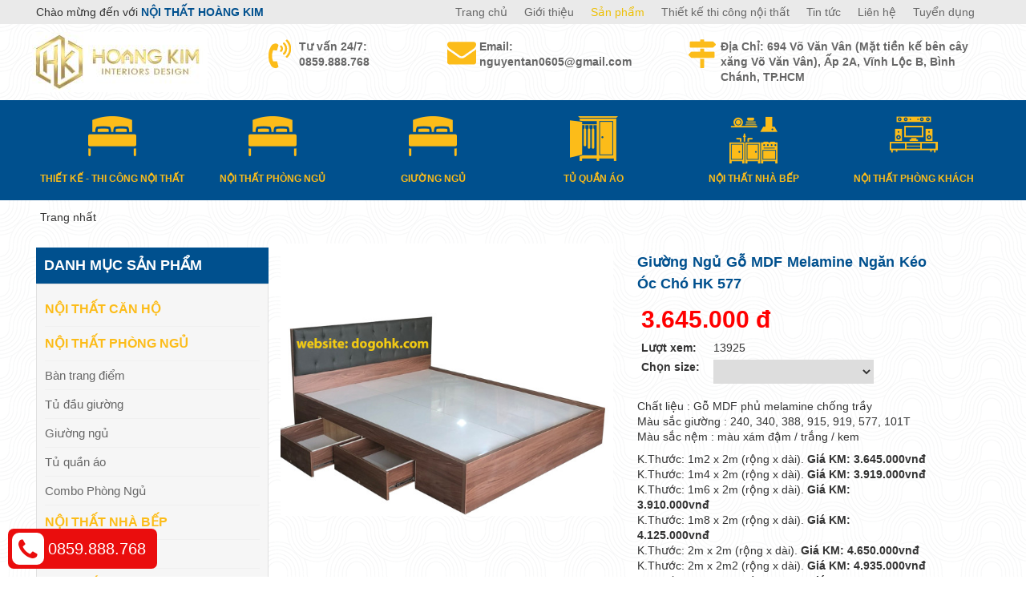

--- FILE ---
content_type: text/html; charset=UTF-8
request_url: https://dogohk.com/giuong-ngu-go-mdf-melamine-1m6x2m-ngan-keo-kem-nau-308/
body_size: 46671
content:
<!DOCTYPE html>
	<html lang="vi" xmlns="http://www.w3.org/1999/xhtml" prefix="og: http://ogp.me/ns#">
	<head>
<title>Giường Ngủ Gỗ MDF Melamine Ngăn Kéo Óc Chó HK 577</title>
<meta name="description" content="Chất liệu &#x3A; Gỗ MDF phủ melamine chống trầy Màu sắc giường&amp;nbsp;&#x3A; 240, 340, 388, 915, 919, 577, 101T&amp;nbsp; Màu&amp;nbsp;sắc&amp;nbsp;nệm&amp;nbsp;&#x3A; màu xám&amp;nbsp;đậm &#x002F; trắng &#x002F; kem...">
<meta name="keywords" content="giường ngủ gỗ mdf, giường gỗ công nghiệp, giường ngủ hiện đại">
<meta name="news_keywords" content="giường ngủ gỗ mdf, giường gỗ công nghiệp, giường ngủ hiện đại">
<meta name="author" content="Đồ gỗ Hoàng Kim">
<meta name="copyright" content="Đồ gỗ Hoàng Kim [webmaster@dogohk.com]">
<meta name="robots" content="index, archive, follow, noodp">
<meta name="googlebot" content="index,archive,follow,noodp">
<meta name="msnbot" content="all,index,follow">
<meta name="generator" content="NukeViet v4.0">
<meta name="viewport" content="width=device-width, initial-scale=1">
<meta http-equiv="Content-Type" content="text/html; charset=utf-8">
<meta property="og:title" content="Giường Ngủ Gỗ MDF Melamine Ngăn Kéo Óc Chó HK 577">
<meta property="og:type" content="website">
<meta property="og:description" content="Chất liệu &#x3A; Gỗ MDF phủ melamine chống trầy Màu sắc giường&amp;nbsp;&#x3A; 240, 340, 388, 915, 919, 577, 101T&amp;nbsp; Màu&amp;nbsp;sắc&amp;nbsp;nệm&amp;nbsp;&#x3A; màu xám&amp;nbsp;đậm &#x002F; trắng &#x002F; kem...">
<meta property="og:site_name" content="Đồ gỗ Hoàng Kim">
<meta property="og:image" content="https://dogohk.com/uploads/shops/phan_trang/z3433530776657_f099260b4736457f3063bd241ad7aea6.jpg">
<meta property="og:url" content="https://dogohk.com/giuong-ngu-go-mdf-melamine-1m6x2m-ngan-keo-kem-nau-308/">
<link rel="shortcut icon" href="/uploads/favcion.png">
<link rel="canonical" href="https://dogohk.com/giuong-ngu-go-mdf-melamine-1m6x2m-ngan-keo-kem-nau-308/">
<link rel="preload" as="script" href="/assets/js/jquery/jquery.min.js?t=34">
<link rel="preload" as="script" href="/assets/js/language/vi.js?t=34">
<link rel="preload" as="script" href="/assets/js/global.js?t=34">
<link rel="preload" as="script" href="/themes/web24/js/shops.js?t=34">
<link rel="preload" as="script" href="/themes/web24/js/main.js?t=34">
<link rel="preload" as="script" href="/themes/web24/js/lightslider.js?t=34">
<link rel="preload" as="script" href="/themes/web24/js/bootstrap.min.js?t=34">
<link rel="StyleSheet" href="/assets/css/font-awesome.min.css?t=34">
<link rel="StyleSheet" href="/themes/web24/css/bootstrap.min.css?t=34">
<link rel="StyleSheet" href="/themes/web24/css/style.css?t=34">
<link rel="StyleSheet" href="/themes/web24/css/style.responsive.css?t=34">
<link rel="StyleSheet" href="/themes/web24/css/shops.css?t=34">
<link rel="StyleSheet" href="/themes/web24/css/web24.css?t=34">
<link href="/themes/web24/css/lightslider.css?t=34" rel="stylesheet" />
<link rel="StyleSheet" href="/themes/web24/css/cate_menu.css?t=34">

		<!-- Google Tag Manager -->
		<script data-show='inline'>(function(w,d,s,l,i){w[l]=w[l]||[];w[l].push({'gtm.start':
		new Date().getTime(),event:'gtm.js'});var f=d.getElementsByTagName(s)[0],
		j=d.createElement(s),dl=l!='dataLayer'?'&l='+l:'';j.async=true;j.src=
		'https://www.googletagmanager.com/gtm.js?id='+i+dl;f.parentNode.insertBefore(j,f);
		})(window,document,'script','dataLayer','GTM-K94PR38');</script>
		<!-- End Google Tag Manager -->
		<!-- Google Tag Manager -->
		<script data-show="inline">(function(w,d,s,l,i){w[l]=w[l]||[];w[l].push({'gtm.start':
		new Date().getTime(),event:'gtm.js'});var f=d.getElementsByTagName(s)[0],
		j=d.createElement(s),dl=l!='dataLayer'?'&l='+l:'';j.async=true;j.src=
		'https://www.googletagmanager.com/gtm.js?id='+i+dl;f.parentNode.insertBefore(j,f);
		})(window,document,'script','dataLayer','GTM-M39HS2JF');</script>
		<!-- End Google Tag Manager -->
<script data-show="inline">(function(i,s,o,g,r,a,m){i['GoogleAnalyticsObject']=r;i[r]=i[r]||function(){
(i[r].q=i[r].q||[]).push(arguments)},i[r].l=1*new Date();a=s.createElement(o),
m=s.getElementsByTagName(o)[0];a.async=1;a.src=g;m.parentNode.insertBefore(a,m)
})(window,document,'script','https://www.google-analytics.com/analytics.js','ga');
ga('create', 'UA-107375735-36', '.dogohk.com');
ga('send', 'pageview');
</script>
</head>
	<body>
	<!-- Google Tag Manager (noscript) -->
	<noscript><iframe src="https://www.googletagmanager.com/ns.html?id=GTM-M39HS2JF"
	height="0" width="0" style="display:none;visibility:hidden"></iframe></noscript>
	<!-- End Google Tag Manager (noscript) -->
	<noscript>
		<div class="alert alert-danger">Trình duyệt của bạn đã tắt chức năng hỗ trợ JavaScript.<br  />Website chỉ làm việc khi bạn bật nó trở lại.<br  />Để tham khảo cách bật JavaScript, hãy click chuột <a >vào đây</a>!</div>
	</noscript>
    <div class="body-bg">
	<div class="top-header">
		<div class="wraper">
			<div class="col-md-8 welcome">Chào mừng đến với <span>NỘI THẤT HOÀNG KIM</span>
</div>
			<div class="col-md-16">
				<nav class="second-nav" id="menusite"><div class="navbar navbar-default navbar-static-top" role="navigation">
    <div class="navbar-header">
        <button type="button" class="navbar-toggle" data-toggle="collapse" data-target="#menu-site-default">
            <span class="sr-only">&nbsp;</span> <span class="icon-bar">&nbsp;</span> <span class="icon-bar">&nbsp;</span> <span class="icon-bar">&nbsp;</span>
        </button>
    </div>
    <div class="collapse navbar-collapse" id="menu-site-default">
        <ul class="nav navbar-nav">
                        <li  role="presentation"><a class="dropdown-toggle"  href="/home/" role="button" aria-expanded="false" title=""> Trang chủ</a></li>
            <li  role="presentation"><a class="dropdown-toggle"  href="/gioi-thieu/" role="button" aria-expanded="false" title=""> Giới thiệu</a></li>
            <li  class="active dropdown" role="presentation"><a class="dropdown-toggle"  href="/" role="button" aria-expanded="false" title=""> Sản phẩm</a></li>
            <li  role="presentation"><a class="dropdown-toggle"  href="/thiet-ke-thi-cong-noi-that/" role="button" aria-expanded="false" title=""> Thiết kế thi công nội thất</a></li>
            <li  class="dropdown" role="presentation"><a class="dropdown-toggle"  href="/tin-tuc/" role="button" aria-expanded="false" title=""> Tin tức</a></li>
            <li  role="presentation"><a class="dropdown-toggle"  href="/lien-he/" role="button" aria-expanded="false" title=""> Liên hệ</a></li>
            <li  role="presentation"><a class="dropdown-toggle"  href="/tuyen-dung/" role="button" aria-expanded="false" title=""> Tuyển dụng</a></li>
        </ul>
    </div>
</div>
</nav>
			</div>
		</div>
	</div>
	<div class="main-header">
		<div class="wraper">
			<header>
				<div class="container">
					<div id="header" class="row">
						<div class="logo col-xs-24 col-sm-24 col-md-6">
														<a title="Đồ gỗ Hoàng Kim" href="/"><img src="/uploads/logo.jpg" width="219" height="75" alt="Đồ gỗ Hoàng Kim" /></a>
														<span class="site_name">Đồ gỗ Hoàng Kim</span>
							<span class="site_description">Đồ gỗ nội thất giá rẻ</span>
						</div>
						<div class="col-xs-24 col-sm-24 col-md-19 tuvan-container">
							<div class="col-md-6 tuvan">Tư vấn 24/7:<br  />0859.888.768
</div><div class="col-md-8 email">Email:<br  />nguyentan0605@gmail.com
</div><div class="col-md-10 diachi">Địa Chỉ: 694 Võ Văn Vân (Mặt tiền kế bên cây xăng Võ Văn Vân), Ấp 2A, Vĩnh Lộc B, Bình Chánh, TP.HCM
</div>
						</div>
					</div>
				</div>
			</header>
		</div>
	</div>
	<div class="full-topcate"><div class="wraper">
	<div class="topcate">
			<div class="col-xs-24 col-sm-5 col-md-4">
				<a href="https://dogohk.com/thiet-ke-thi-cong-noi-that/">
				<div class="topcate-items">
					<div class="topcate-items-img">
						<img title="Giường ngủ" src="/uploads/shops/2019_05/pngu-icon.png">
					</div>
					Thiết kế - Thi công nội thất
				</div>
				</a>
			</div>
			<div class="col-xs-24 col-sm-5 col-md-4">
				<a href="/Noi-that-phong-ngu/" title="Nội thất phòng ngủ">
					<div class="topcate-items">
					<div class="topcate-items-img">
					<img title="Nội thất phòng ngủ" src="/uploads/shops/2019_01/pngu-icon.png"></div>
					<div class="topcate-items-link">Nội thất phòng ngủ</div>
				</div></a>
			</div>
			<div class="col-xs-24 col-sm-5 col-md-4">
				<a href="/giuong-ngu-go-cong-nghiep-mdf/" title="Giường ngủ">
					<div class="topcate-items">
					<div class="topcate-items-img">
					<img title="Giường ngủ" src="/uploads/shops/2019_05/pngu-icon.png"></div>
					<div class="topcate-items-link">Giường ngủ</div>
				</div></a>
			</div>
			<div class="col-xs-24 col-sm-5 col-md-4">
				<a href="/Noi-that-phong-ngu-tu-quan-ao/" title="Tủ quần áo">
					<div class="topcate-items">
					<div class="topcate-items-img">
					<img title="Tủ quần áo" src="/uploads/shops/2019_05/tuquanao-icon.png"></div>
					<div class="topcate-items-link">Tủ quần áo</div>
				</div></a>
			</div>
			<div class="col-xs-24 col-sm-5 col-md-4">
				<a href="/Noi-that-phong-an/" title="Nội thất nhà bếp">
					<div class="topcate-items">
					<div class="topcate-items-img">
					<img title="Nội thất nhà bếp" src="/uploads/shops/2019_01/pan-icon.png"></div>
					<div class="topcate-items-link">Nội thất nhà bếp</div>
				</div></a>
			</div>
			<div class="col-xs-24 col-sm-5 col-md-4">
				<a href="/Noi-that-phong-khach/" title="Nội thất phòng khách">
					<div class="topcate-items">
					<div class="topcate-items-img">
					<img title="Nội thất phòng khách" src="/uploads/shops/2019_01/pkhach-icon.png"></div>
					<div class="topcate-items-link">Nội thất phòng khách</div>
				</div></a>
			</div>
	</div>

</div></div>
	<div class="full-topcate-mobile"><div class="wraper">
<div class="tmenu_cate">
	<div class="col-xs-8 col-sm-8">
		<div class="tmenu_cate_items">
			<a href="https://dogohk.com/thiet-ke-thi-cong-noi-that/">Thiết kế - Thi công nội thất</a>
		</div>
	</div>
	<div class="col-xs-8 col-sm-8">
		<div class="tmenu_cate_items"><a title="Giường ngủ" href="/giuong-ngu-go-cong-nghiep-mdf/">Giường ngủ</a></div>
	</div>
	<div class="col-xs-8 col-sm-8">
		<div class="tmenu_cate_items"><a title="Tủ quần áo" href="/Noi-that-phong-ngu-tu-quan-ao/">Tủ quần áo</a></div>
	</div>
	<div class="col-xs-8 col-sm-8">
		<div class="tmenu_cate_items"><a title="Tủ quần áo gỗ công nghiệp" href="/tu-quan-ao-go-cong-nghiep/">Tủ quần áo gỗ công nghiệp</a></div>
	</div>
	<div class="col-xs-8 col-sm-8">
		<div class="tmenu_cate_items"><a title="Combo Phòng Ngủ" href="/combo-phong-ngu/">Combo Phòng Ngủ</a></div>
	</div>
</div>

</div></div>
	<div class="wraper">
		<section>
			<div class="container" id="body">
                <nav class="third-nav">
    				<div class="row">
                        <div class="bg">
                        <div class="clearfix">
                            <div class="col-xs-24 col-sm-18 col-md-18">
                                                                 <div class="breadcrumbs-wrap">
                                	<div class="display">
                                		<a class="show-subs-breadcrumbs hidden" href="#" onclick="showSubBreadcrumbs(this, event);"><em class="fa fa-lg fa-angle-right"></em></a>
		                                <ul class="breadcrumbs list-none"></ul>
									</div>
									<ul class="subs-breadcrumbs"></ul>
	                                <ul class="temp-breadcrumbs hidden">
	                                    <li itemscope itemtype="http://data-vocabulary.org/Breadcrumb"><a href="/" itemprop="url" title="Trang nhất"><span itemprop="title">Trang nhất</span></a></li>
	                                </ul>
								</div>
                            </div>
                        </div>
                        </div>
                    </div>
                </nav>
				<div class="row">
					<div class="col-sm-18 col-md-18 col-sm-push-6 col-md-push-6">
<div id="fb-root"></div>
<div itemscope itemtype="http://schema.org/Product" style="display: none">
	<span itemprop="name">Giường Ngủ Gỗ MDF Melamine Ngăn Kéo Óc Chó HK 577</span>
	<img itemprop="image" src="https://dogohk.com/assets/shops/phan_trang/z3433530776657_f099260b4736457f3063bd241ad7aea6.jpg" alt="Giường Ngủ Gỗ MDF Melamine Ngăn Kéo Óc Chó HK 577" />
	<span itemprop="description"><p>Chất liệu : Gỗ MDF phủ melamine chống trầy<br  />Màu sắc giường&nbsp;: 240, 340, 388, 915, 919, 577, 101T&nbsp;<br  />Màu&nbsp;sắc&nbsp;nệm&nbsp;: màu xám&nbsp;đậm / trắng / kem</p><ul>	<li>K.Thước: 1m2&nbsp;x 2m (rộng x dài).&nbsp;<strong>Giá KM: 3.645.000vnđ</strong></li>	<li>K.Thước: 1m4&nbsp;x 2m (rộng x dài).&nbsp;<strong>Giá KM: 3.919.000vnđ</strong></li>	<li>K.Thước: 1m6&nbsp;x 2m (rộng x dài).&nbsp;<strong>Giá KM: 3.910.000vnđ</strong>&nbsp;</li>	<li>K.Thước: 1m8&nbsp;x 2m (rộng x dài).&nbsp;<strong>Giá KM: 4.125.000vnđ&nbsp;</strong></li>	<li>K.Thước: 2m x 2m (rộng x dài).&nbsp;<strong>Giá KM: 4.650.000vnđ&nbsp;</strong></li>	<li>K.Thước: 2m&nbsp;x 2m2 (rộng x dài).&nbsp;<strong>Giá KM: 4.935.000vnđ</strong></li>	<li>K.Thước: 2m x 2m4 (rộng x dài).&nbsp;<strong>Giá KM: 5.275.000vnđ&nbsp;</strong></li></ul><h2><strong><strong>Bảo hành : 2 năm</strong><br  /><strong>Hotline &amp; zalo tư vấn mua hàng:&nbsp;0859.888.768</strong></strong></h2></span>
	<span itemprop="mpn">S000308</span>
	<span itemprop="offers" itemscope itemtype="http://schema.org/Offer"> <span itemprop="category">Giường ngủ gỗ công nghiệp</span>  <span itemprop="price">3.645.000</span> <span itemprop="priceCurrency">VND</span>  <span itemprop="availability">Số lượng: 1000 Cái</span> </span>
</div>

<div id="detail">
	<div class="row">
		<div class="col-xs-24 col-sm-10 col-md-12 detail-product text-center">
			<ul id="image-gallery" class="gallery list-unstyled cS-hidden xzoom-thumbs">
				<li data-thumb="/uploads/shops/phan_trang/z3433530776657_f099260b4736457f3063bd241ad7aea6.jpg"> 
					<a href="" data-src="/uploads/shops/phan_trang/z3433530776657_f099260b4736457f3063bd241ad7aea6.jpg" data-width="600" class="open_modal" title="Giường Ngủ Gỗ MDF Melamine Ngăn Kéo Óc Chó HK 577">
						<img src="/uploads/shops/phan_trang/z3433530776657_f099260b4736457f3063bd241ad7aea6.jpg" alt="/uploads/shops/phan_trang/z3433530776657_f099260b4736457f3063bd241ad7aea6.jpg" class="xzoom-gallery" id="imageproduct"/>
					</a>
				</li>
			</ul>				
		</div>

		<div class="col-xs-24 col-sm-12 col-md-10 des">
			<h2>Giường Ngủ Gỗ MDF Melamine Ngăn Kéo Óc Chó HK 577</h2>
						<div>
												<span class="moneyd"><span>3.645.000</span> đ</span>
						<div class="discounts_money"></div>
			</div>
			<div class="ditems">
				<div class="col-xs-6 col-sm-6 col-md-6"><strong>Lượt xem:</strong></div><div class="col-xs-18 col-sm-18 col-md-18">13925</div>
			</div>
			<div class="ditems">
				<div class="col-xs-6 col-sm-6 col-md-6"><strong>Chọn size:</strong></div>
				<div class="col-xs-18 col-sm-18 col-md-18" id="selectsize">
					<select class="size" name="kichthuoc" id="kichthuoc">
							</select>
				</div>
			</div>
						<div class="dhometext">
					<p class="text-justify">
						<p>Chất liệu : Gỗ MDF phủ melamine chống trầy<br  />Màu sắc giường&nbsp;: 240, 340, 388, 915, 919, 577, 101T&nbsp;<br  />Màu&nbsp;sắc&nbsp;nệm&nbsp;: màu xám&nbsp;đậm / trắng / kem</p><ul>	<li>K.Thước: 1m2&nbsp;x 2m (rộng x dài).&nbsp;<strong>Giá KM: 3.645.000vnđ</strong></li>	<li>K.Thước: 1m4&nbsp;x 2m (rộng x dài).&nbsp;<strong>Giá KM: 3.919.000vnđ</strong></li>	<li>K.Thước: 1m6&nbsp;x 2m (rộng x dài).&nbsp;<strong>Giá KM: 3.910.000vnđ</strong>&nbsp;</li>	<li>K.Thước: 1m8&nbsp;x 2m (rộng x dài).&nbsp;<strong>Giá KM: 4.125.000vnđ&nbsp;</strong></li>	<li>K.Thước: 2m x 2m (rộng x dài).&nbsp;<strong>Giá KM: 4.650.000vnđ&nbsp;</strong></li>	<li>K.Thước: 2m&nbsp;x 2m2 (rộng x dài).&nbsp;<strong>Giá KM: 4.935.000vnđ</strong></li>	<li>K.Thước: 2m x 2m4 (rộng x dài).&nbsp;<strong>Giá KM: 5.275.000vnđ&nbsp;</strong></li></ul><h2><strong><strong>Bảo hành : 2 năm</strong><br  /><strong>Hotline &amp; zalo tư vấn mua hàng:&nbsp;0859.888.768</strong></strong></h2>
					</p>
			</div>
			<ul class="product_info">
			</ul>
						<span>
				<input type="number" name="num" value="1" min="1" id="pnum" class="pull-left form-control input-quantity" style="width: 100px;">
			</span>
						<span>
			<button class="bnt-order" data-id="308" onclick="cartorder_detail(this, '0', 1); return false;">
				<i class="fa fa-shopping-bag" aria-hidden="true">&nbsp;</i>
				Đặt hàng
			</button>
			<span>
			<br>
			<br>
			<div class="social">
				<ul class="nv-social-share">
					<li class="facebook">
						<div class="fb-like" data-href="https://dogohk.com/giuong-ngu-go-mdf-melamine-1m6x2m-ngan-keo-kem-nau-308/" data-layout="button_count" data-action="like" data-show-faces="false" data-share="true">&nbsp;</div>
					</li>
					<li>
						<div class="g-plusone" data-size="medium"></div>
					</li>
					<li>
						<a href="http://twitter.com/share" class="twitter-share-button"></a>
					</li>
				</ul>
			</div>
		</div>
	</div>
		<div role="tabpanel" class="tabs">
		<ul class="nav nav-tabs" role="tablist">
						<li role="presentation" class="active">
				<a href="#content_detail-1" aria-controls="content_detail-1" role="tab" data-toggle="tab">
					<span>Mô tả</span>
				</a>
			</li>
		</ul>

		<div class="tab-content">
						<div role="tabpanel" class="tab-pane fade active in" id="content_detail-1">
				<span style="font-size:26px;"><strong>Giường Ngủ Gỗ MDF Melamine Ngăn&nbsp;Kéo màu 577</strong></span><br  />&nbsp;&nbsp;&nbsp;<br  /><span style="font-size:20px;">Chất liệu : Gỗ MDF phủ melamine chống trầy<br  />Màu sắc :&nbsp;577<br  />Màu ốp nệm: trắng, xám đậm, kem</span><br  />&nbsp;&nbsp;<span style="font-size:20px;"><strong>- Bảo hành : 2 năm<br  />- Hỗ trợ trả góp 0% lên&nbsp;đến 12 tháng.</strong><br  /><br  />Xin quý khách hàng lưu&nbsp;ý: giá khuyến mãi trên&nbsp;áp dụng cho tất cả khách hàng mua online<br  />Miễn&nbsp;phí vận chuyển lắp đặt trong vòng bán kính 5km tính từ cửa hàng, các khu vực&nbsp;khác nhân viên tư vấn sẽ báo chi phí cho khách khi chốt&nbsp;đơn hàng.<br  /><br  /><b>LIÊN HỆ MUA HÀNG ONLINE&nbsp;</b></span><h1 dir="ltr"><b id="docs-internal-guid-fb2f5b42-7fff-859b-1be7-421fc7d54bc9">HOTLINE &amp; ZALO: 0859.888.768</b><br  />&nbsp;<strong>Địa Chỉ: B7/13D Võ Văn Vân , Ấp 2A, Vĩnh Lộc B, Bình Chánh, TP.HCM</strong></h1>
			</div>
		</div>
	</div>
		<div class="panel panel-default">
		<div class="panel-body">
			<div class="keywords">
				<em class="fa fa-tags">&nbsp;</em><strong>Từ khóa: </strong>
								<a title="giường ngủ gỗ mdf" href="/tag/giuong-ngu-go-mdf"><em>giường ngủ gỗ mdf</em></a>, 
				<a title="giường gỗ công nghiệp" href="/tag/giuong-go-cong-nghiep"><em>giường gỗ công nghiệp</em></a>, 
				<a title="giường ngủ hiện đại" href="/tag/giường-ngủ-hiện-đại"><em>giường ngủ hiện đại</em></a>
			</div>
		</div>
	</div>
	<div class="fb-comments" data-width="100%" data-numposts="3"></div>
		<div class="template-home-1">
	<div class="template-home-1-heading">
			<h3> Sản phẩm cùng loại </h3>
		</div>
		<div class="template-home-1-body">
			<div id="products" class="clearfix">
	<div class="others_product">
        <div class="col-xs-12 col-sm-12 col-md-6">
        <div class="others_product_items">
            <div class="others_product_items_img">
                <a href="/giuong-ngu-go-cong-nghiep-mdf-giuong-ngu-go-cong-nghiep/giuong-go-cong-nghiep-ghk05.html" title="Giường gỗ công nghiệp GHK05"><img src="/assets/shops/giuong-mdf/z5606515224652_1bede3113c27aa779f6fef293b90f30f.jpg" alt="Giường gỗ công nghiệp GHK05"></a>
            </div>
			<div class="others_product_items_info">
				<div class="others_product_items_title">
					<h3><a href="/giuong-ngu-go-cong-nghiep-mdf-giuong-ngu-go-cong-nghiep/giuong-go-cong-nghiep-ghk05.html" title="Giường gỗ công nghiệp GHK05">Giường gỗ công nghiệp GHK05</a></h3>
				</div>
                                <div class="others_product_items_code">
					Mã: GHK05
				</div>
								<div class="others_product_items_price">
										<span class="money">11.900.000 đ</span>
				</div>
			</div>
        </div>
    </div>
    <div class="col-xs-12 col-sm-12 col-md-6">
        <div class="others_product_items">
            <div class="others_product_items_img">
                <a href="/giuong-ngu-go-cong-nghiep-mdf-giuong-ngu-go-cong-nghiep/giuong-ngu-me-bong-con-go-mdf-phu-melamine-gmc01.html" title="giường ngủ Mẹ bồng con gỗ MDF phủ Melamine - GMC01"><img src="/assets/shops/giuong-mdf/z5576006452549_9d945b9816055950dd624bbd511ca0ef_1.jpg" alt="giường ngủ Mẹ bồng con gỗ MDF phủ Melamine - GMC01"></a>
            </div>
			<div class="others_product_items_info">
				<div class="others_product_items_title">
					<h3><a href="/giuong-ngu-go-cong-nghiep-mdf-giuong-ngu-go-cong-nghiep/giuong-ngu-me-bong-con-go-mdf-phu-melamine-gmc01.html" title="giường ngủ Mẹ bồng con gỗ MDF phủ Melamine - GMC01">giường ngủ Mẹ bồng con gỗ MDF phủ...</a></h3>
				</div>
                                <div class="others_product_items_code">
					Mã: GMC01
				</div>
								<div class="others_product_items_price">
										<span class="money">12.137.000 đ</span>
				</div>
			</div>
        </div>
    </div>
    <div class="col-xs-12 col-sm-12 col-md-6">
        <div class="others_product_items">
            <div class="others_product_items_img">
                <a href="/giuong-ngu-go-cong-nghiep-mdf-giuong-ngu-go-cong-nghiep/giuong-ngu-go-cong-nghiep-ghk04.html" title="giường ngủ gỗ công nghiệp GHK04"><img src="/assets/shops/giuong-mdf/z5572389358066_f8c4a8906e181db0930f20c8ae9c0ff0_1.jpg" alt="giường ngủ gỗ công nghiệp GHK04"></a>
            </div>
			<div class="others_product_items_info">
				<div class="others_product_items_title">
					<h3><a href="/giuong-ngu-go-cong-nghiep-mdf-giuong-ngu-go-cong-nghiep/giuong-ngu-go-cong-nghiep-ghk04.html" title="giường ngủ gỗ công nghiệp GHK04">giường ngủ gỗ công nghiệp GHK04</a></h3>
				</div>
                                <div class="others_product_items_code">
					Mã: GHK04
				</div>
								<div class="others_product_items_price">
										<span class="money">4.890.000 đ</span>
				</div>
			</div>
        </div>
    </div>
    <div class="col-xs-12 col-sm-12 col-md-6">
        <div class="others_product_items">
            <div class="others_product_items_img">
                <a href="/giuong-ngu-go-cong-nghiep-mdf-giuong-ngu-go-cong-nghiep/giuong-ngu-go-cong-nghiep-co-hoc-keo-ghk03.html" title="giường ngủ gỗ công nghiệp có hộc kéo - GHK03"><img src="/assets/shops/giuong-mdf/z5572196414717_8804e67c7c60003658274bc57fa24fd8.jpg" alt="giường ngủ gỗ công nghiệp có hộc kéo - GHK03"></a>
            </div>
			<div class="others_product_items_info">
				<div class="others_product_items_title">
					<h3><a href="/giuong-ngu-go-cong-nghiep-mdf-giuong-ngu-go-cong-nghiep/giuong-ngu-go-cong-nghiep-co-hoc-keo-ghk03.html" title="giường ngủ gỗ công nghiệp có hộc kéo - GHK03">giường ngủ gỗ công nghiệp có hộc kéo -...</a></h3>
				</div>
                                <div class="others_product_items_code">
					Mã: GHK03
				</div>
								<div class="others_product_items_price">
										<span class="money">4.815.000 đ</span>
				</div>
			</div>
        </div>
    </div>
    <div class="col-xs-12 col-sm-12 col-md-6">
        <div class="others_product_items">
            <div class="others_product_items_img">
                <a href="/giuong-ngu-go-cong-nghiep-mdf-giuong-ngu-go-cong-nghiep/giuong-ngu-go-cong-nghiep-dau-ke-gan-op-nem-ghk02.html" title="giường ngủ gỗ công nghiệp đầu kệ gắn ốp nệm - GHK02"><img src="/assets/shops/giuong-mdf/z5563939806662_821e44c02b8ef352c704dc531951f050.jpg" alt="giường ngủ gỗ công nghiệp đầu kệ gắn ốp nệm - GHK02"></a>
            </div>
			<div class="others_product_items_info">
				<div class="others_product_items_title">
					<h3><a href="/giuong-ngu-go-cong-nghiep-mdf-giuong-ngu-go-cong-nghiep/giuong-ngu-go-cong-nghiep-dau-ke-gan-op-nem-ghk02.html" title="giường ngủ gỗ công nghiệp đầu kệ gắn ốp nệm - GHK02">giường ngủ gỗ công nghiệp đầu kệ gắn ốp...</a></h3>
				</div>
                                <div class="others_product_items_code">
					Mã: GHK02
				</div>
								<div class="others_product_items_price">
										<span class="money">7.160.000 đ</span>
				</div>
			</div>
        </div>
    </div>
    <div class="col-xs-12 col-sm-12 col-md-6">
        <div class="others_product_items">
            <div class="others_product_items_img">
                <a href="/giuong-ngu-go-cong-nghiep-mdf-giuong-ngu-go-cong-nghiep/giuong-ngu-go-cong-nghiep-dau-ke-gan-op-nem-ghk01.html" title="Giường ngủ gỗ công nghiệp đầu kệ gắn ốp nệm -GHK01"><img src="/assets/shops/giuong-mdf/z5563957589055_a2a95cdcb812cdea2115f7aca7779991.jpg" alt="Giường ngủ gỗ công nghiệp đầu kệ gắn ốp nệm -GHK01"></a>
            </div>
			<div class="others_product_items_info">
				<div class="others_product_items_title">
					<h3><a href="/giuong-ngu-go-cong-nghiep-mdf-giuong-ngu-go-cong-nghiep/giuong-ngu-go-cong-nghiep-dau-ke-gan-op-nem-ghk01.html" title="Giường ngủ gỗ công nghiệp đầu kệ gắn ốp nệm -GHK01">Giường ngủ gỗ công nghiệp đầu kệ gắn ốp...</a></h3>
				</div>
                                <div class="others_product_items_code">
					Mã: GHK01
				</div>
								<div class="others_product_items_price">
										<span class="money">7.105.000 đ</span>
				</div>
			</div>
        </div>
    </div>
    <div class="col-xs-12 col-sm-12 col-md-6">
        <div class="others_product_items">
            <div class="others_product_items_img">
                <a href="/giuong-ngu-go-cong-nghiep-mdf-giuong-ngu-go-cong-nghiep/giuong-nhat-dau-ke-hk919-629.html" title="giường Nhật đầu kệ HK919"><img src="/assets/shops/z6472917775238_34e68b15eb10c903d984e2ed0f4d07a6.jpg" alt="giường Nhật đầu kệ HK919"></a>
            </div>
			<div class="others_product_items_info">
				<div class="others_product_items_title">
					<h3><a href="/giuong-ngu-go-cong-nghiep-mdf-giuong-ngu-go-cong-nghiep/giuong-nhat-dau-ke-hk919-629.html" title="giường Nhật đầu kệ HK919">giường Nhật đầu kệ HK919</a></h3>
				</div>
                                <div class="others_product_items_code">
					Mã: A013
				</div>
								<div class="others_product_items_price">
										<span class="money">3.215.000 đ</span>
				</div>
			</div>
        </div>
    </div>
    <div class="col-xs-12 col-sm-12 col-md-6">
        <div class="others_product_items">
            <div class="others_product_items_img">
                <a href="/giuong-ngu-go-cong-nghiep-mdf-giuong-ngu-go-cong-nghiep/giuong-nhat-dau-ke-hk919.html" title="giường Nhật đầu kệ HK915"><img src="/assets/shops/z6472917818307_71a5d7220d9ce00bd0338a8ac8124b8d.jpg" alt="giường Nhật đầu kệ HK915"></a>
            </div>
			<div class="others_product_items_info">
				<div class="others_product_items_title">
					<h3><a href="/giuong-ngu-go-cong-nghiep-mdf-giuong-ngu-go-cong-nghiep/giuong-nhat-dau-ke-hk919.html" title="giường Nhật đầu kệ HK915">giường Nhật đầu kệ HK915</a></h3>
				</div>
                                <div class="others_product_items_code">
					Mã: A012
				</div>
								<div class="others_product_items_price">
										<span class="money">3.215.000 đ</span>
				</div>
			</div>
        </div>
    </div>
	</div>
</div>

<div class="modal fade" id="idmodals" tabindex="-1" role="dialog" aria-labelledby="myModalLabel" aria-hidden="true">
	<div class="modal-dialog">
		<div class="modal-content">
			<div class="modal-header">
				<button type="button" class="close" data-dismiss="modal" aria-hidden="true">&times;</button>
				<h4 class="modal-title">Đặt hàng</h4>
			</div>
			<div class="modal-body">
				<em class="fa fa-spinner fa-spin">&nbsp;</em>
			</div>
		</div>
	</div>
</div>
<div class="msgshow" id="msgshow">&nbsp;</div>

		</div>
	</div>
</div>

<div class="modal fade" id="idmodals" tabindex="-1" role="dialog" aria-labelledby="myModalLabel" aria-hidden="true">
	<div class="modal-dialog">
		<div class="modal-content">
			<div class="modal-header">
				<button type="button" class="close" data-dismiss="modal" aria-hidden="true">&times;</button>
				&nbsp;
			</div>
			<div class="modal-body">
				<p class="text-center"><em class="fa fa-spinner fa-spin fa-3x">&nbsp;</em></p>
			</div>
		</div>
	</div>
</div>

<div class="msgshow" id="msgshow"></div>
					</div>
					<div class="col-sm-6 col-md-6 col-sm-pull-18 col-md-pull-18">
<div class="template-procate">
	<div class="template-procate-heading">
		Danh mục sản phẩm
	</div>
	<div class="template-procate-body">
<div id="mainnav">
	<ul>
			<li><a title="Nội thất căn hộ" href="/noi-that-can-ho/">Nội thất căn hộ</a></li>
		<li><a title="Nội thất phòng ngủ" href="/Noi-that-phong-ngu/">Nội thất phòng ngủ</a></li>
				<ul>
<li>
<a title="Bàn trang điểm" href="/Ban-trang-diem/">Bàn trang điểm</a>
</li>
<li>
<a title="Tủ đầu giường" href="/tu-dau-giuong/">Tủ đầu giường</a>
</li>
<li>
<a title="Giường ngủ" href="/giuong-ngu-go-cong-nghiep-mdf/">Giường ngủ</a>
<ul class="sub-menu">
<li>
<a title="Giường ngủ gỗ công nghiệp" href="/giuong-ngu-go-cong-nghiep-mdf-giuong-ngu-go-cong-nghiep/">Giường ngủ gỗ công...</a>
</li>
<li>
<a title="Giường Ngủ Gỗ Tự Nhiên" href="/giuong-ngu-go-tu-nhien/">Giường Ngủ Gỗ Tự Nhiên</a>
</li>
</ul>
</li>
<li>
<a title="Tủ quần áo" href="/Noi-that-phong-ngu-tu-quan-ao/">Tủ quần áo</a>
<ul class="sub-menu">
<li>
<a title="Tủ Áo Gỗ Tự Nhiên" href="/tu-ao-go-tu-nhien/">Tủ Áo Gỗ Tự Nhiên</a>
</li>
<li>
<a title="Tủ quần áo gỗ công nghiệp" href="/tu-quan-ao-go-cong-nghiep/">Tủ quần áo gỗ công...</a>
</li>
<li>
<a title="Tủ áo nhôm kính" href="/tu-ao-nhom-kinh/">Tủ áo nhôm kính</a>
</li>
</ul>
</li>
<li>
<a title="Combo Phòng Ngủ" href="/combo-phong-ngu/">Combo Phòng Ngủ</a>
</li>
</ul>
		<li><a title="Nội thất nhà bếp" href="/Noi-that-phong-an/">Nội thất nhà bếp</a></li>
				<ul>
<li>
<a title="Tủ bếp" href="/tu-bep/">Tủ bếp</a>
</li>
</ul>
		<li><a title="Nội thất phòng khách" href="/Noi-that-phong-khach/">Nội thất phòng khách</a></li>
				<ul>
<li>
<a title="Kệ tivi" href="/Ke-tivi/">Kệ tivi</a>
<ul class="sub-menu">
<li>
<a title="Kệ Tivi MDF" href="/ke-tivi-mdf/">Kệ Tivi MDF</a>
</li>
<li>
<a title="Kệ Tivi Gỗ Tự Nhiên" href="/ke-tivi-go-tu-nhien/">Kệ Tivi Gỗ Tự Nhiên</a>
</li>
</ul>
</li>
<li>
<a title="Tủ giày" href="/Tu-giay/">Tủ giày</a>
<ul class="sub-menu">
<li>
<a title="Tủ giày MDF" href="/Tu-giay-MDF/">Tủ giày MDF</a>
</li>
<li>
<a title="Tủ giày gỗ tự nhiên" href="/Tu-giay-go-tu-nhien/">Tủ giày gỗ tự nhiên</a>
</li>
</ul>
</li>
</ul>
		<li><a title="Kệ Trang Trí" href="/ke-trang-tri/">Kệ Trang Trí</a></li>
		<li><a title="Vách Ngăn CNC" href="/vach-ngan-cnc/">Vách Ngăn CNC</a></li>
	</ul>
</div>
	</div>
</div>
<iframe src="https://www.facebook.com/plugins/page.php?href=https%3A%2F%2Fwww.facebook.com%2Fwww.dogohoangkimcom%2F&tabs=timeline&width=286&height=500&small_header=false&adapt_container_width=true&hide_cover=false&show_facepile=true&appId" width="286" height="500" style="border:none;overflow:hidden" scrolling="no" frameborder="0" allowtransparency="true" allow="encrypted-media"></iframe>

					</div>
				</div>
				<div class="row">
				</div>
			</div>
		</section>
	</div>
        <footer id="footer">
            <div class="wraper">
				<div class="tfooter">
					<div class="col-xs-24 col-sm-24 col-md-6 binfo">
						<img alt="logo" height="75" src="/uploads/logo.jpg" width="219" /><br  /><strong>NỘI THẤT HOÀNG KIM</strong><br  /><img alt="heart" height="23" src="https://dogohk.com/assets/editors/ckeditor/plugins/smiley/images/heart.png" title="heart" width="23" />Địa Chỉ: 694 Võ Văn Vân (Mặt tiền kế bên cây xăng Võ Văn Vân), Ấp 2A, Vĩnh Lộc B, Bình Chánh, TP.HCM<br  />Hotline &amp; Zalo: 0859.888.768<br  />Email: nguyentan0605@gmail.com

					</div>
					<div class="col-xs-24 col-sm-24 col-md-6">
						<div class="panel-body">
    <h3>Sản phẩm</h3>
    <section>
<div class="fmenu_cate">
	<ul>
		<li><a title="Nội thất căn hộ" href="/noi-that-can-ho/">Nội thất căn hộ</a></li>
		<li><a title="Nội thất phòng ngủ" href="/Noi-that-phong-ngu/">Nội thất phòng ngủ</a></li>
		<li><a title="Nội thất nhà bếp" href="/Noi-that-phong-an/">Nội thất nhà bếp</a></li>
		<li><a title="Nội thất phòng khách" href="/Noi-that-phong-khach/">Nội thất phòng khách</a></li>
		<li><a title="Kệ Trang Trí" href="/ke-trang-tri/">Kệ Trang Trí</a></li>
		<li><a title="Vách Ngăn CNC" href="/vach-ngan-cnc/">Vách Ngăn CNC</a></li>
	</ul>
</div>
</section>
</div>

					</div>
					<div class="col-xs-24 col-sm-24 col-md-6">
						<div class="panel-body">
    <h3>Hướng dẫn</h3>
    <section><ul>
		<li>
		<a href="/huong-dan/huong-dan-mua-hang.html" title="Hướng dẫn mua hàng">Hướng dẫn mua hàng</a>
	</li>
	<li>
		<a href="/huong-dan/giao-nhan-va-thanh-toan.html" title="Giao nhận và thanh toán">Giao nhận và thanh toán</a>
	</li>
	<li>
		<a href="/huong-dan/doi-tra-va-bao-hanh.html" title="Đổi trả và bảo hành">Đổi trả và bảo hành</a>
	</li>
	<li>
		<a href="/huong-dan/dang-ky-thanh-vien.html" title="Đăng ký thành viên">Đăng ký thành viên</a>
	</li>
</ul></section>
</div>

					</div>
					<div class="col-xs-24 col-sm-24 col-md-6">
						<div class="panel-body">
    <h3>Chính sách</h3>
    <section><ul>
		<li>
		<a href="/chinh-sach/chinh-sach-thanh-toan.html" title="Chính sách thanh toán">Chính sách thanh toán</a>
	</li>
	<li>
		<a href="/chinh-sach/chinh-sach-van-chuyen.html" title="Chính sách vận chuyển">Chính sách vận chuyển</a>
	</li>
	<li>
		<a href="/chinh-sach/chinh-sach-doi-tra-va-hoan-tien.html" title="Chính sách đổi trả và hoàn tiền">Chính sách đổi trả và hoàn tiền</a>
	</li>
	<li>
		<a href="/chinh-sach/chinh-sach-bao-hanh.html" title="Chính sách bảo hành">Chính sách bảo hành</a>
	</li>
</ul></section>
</div>

					</div>
				</div>
				<hr />
				<div class="bfooter">
					<div class="col-md-12"><div id="socialList" class="content">
<ul class="socialList">
		<li><a href="http://www.facebook.com/nukeviet" target="_blank"><i class="fa fa-facebook">&nbsp;</i></a></li>
		<li><a href="https://www.google.com/+nukeviet" target="_blank"><i class="fa fa-google-plus">&nbsp;</i></a></li>
		<li><a href="https://www.youtube.com/user/nukeviet" target="_blank"><i class="fa fa-youtube">&nbsp;</i></a></li>
		<li><a href="https://twitter.com/nukeviet" target="_blank"><i class="fa fa-twitter">&nbsp;</i></a></li>
		<li><a href="/feeds/"><i class="fa fa-rss">&nbsp;</i></a></li>
</ul>
</div>
</div>
					<div class="col-md-12"><div class="copyright">
<span>&copy;&nbsp;Bản quyền thuộc về <a href="http://dogohk.com">Nội thất Hoàng Kim</a>.&nbsp; </span>

<span><a href="http://web24.vn/thiet-ke-web/" target="_blank">Thiết kế web</a>  <a href="https://web24.vn" target="_blank">Web24</a>.&nbsp; </span>
</div>
</div>
				</div>
			</div>
        </footer>
<div class="template-procate-mobile">
	<div class="template-procate-mobile-button"></div>
	<div class="template-procate-mobile-content">
		<div class="template-procate-mobile-heading">
			Danh mục sản phẩm
		</div>
		<div class="template-procate-mobile-body">
			<div class="menu_cate">
				<ul>
					<li><a title="Nội thất căn hộ" href="/noi-that-can-ho/">Nội thất căn hộ</a></li>
					<li><a title="Nội thất phòng ngủ" href="/Noi-that-phong-ngu/">Nội thất phòng ngủ</a></li>
					<ul>
<li>
<a title="Bàn trang điểm" href="/Ban-trang-diem/">Bàn trang điểm</a>
</li>
<li>
<a title="Tủ đầu giường" href="/tu-dau-giuong/">Tủ đầu giường</a>
</li>
<li>
<a title="Giường ngủ" href="/giuong-ngu-go-cong-nghiep-mdf/">Giường ngủ</a>
<ul class="sub-menu">
<li>
<a title="Giường ngủ gỗ công nghiệp" href="/giuong-ngu-go-cong-nghiep-mdf-giuong-ngu-go-cong-nghiep/">Giường ngủ gỗ công...</a>
</li>
<li>
<a title="Giường Ngủ Gỗ Tự Nhiên" href="/giuong-ngu-go-tu-nhien/">Giường Ngủ Gỗ Tự Nhiên</a>
</li>
</ul>
</li>
<li>
<a title="Tủ quần áo" href="/Noi-that-phong-ngu-tu-quan-ao/">Tủ quần áo</a>
<ul class="sub-menu">
<li>
<a title="Tủ Áo Gỗ Tự Nhiên" href="/tu-ao-go-tu-nhien/">Tủ Áo Gỗ Tự Nhiên</a>
</li>
<li>
<a title="Tủ quần áo gỗ công nghiệp" href="/tu-quan-ao-go-cong-nghiep/">Tủ quần áo gỗ công...</a>
</li>
<li>
<a title="Tủ áo nhôm kính" href="/tu-ao-nhom-kinh/">Tủ áo nhôm kính</a>
</li>
</ul>
</li>
<li>
<a title="Combo Phòng Ngủ" href="/combo-phong-ngu/">Combo Phòng Ngủ</a>
</li>
</ul>
					<li><a title="Nội thất nhà bếp" href="/Noi-that-phong-an/">Nội thất nhà bếp</a></li>
					<ul>
<li>
<a title="Tủ bếp" href="/tu-bep/">Tủ bếp</a>
</li>
</ul>
					<li><a title="Nội thất phòng khách" href="/Noi-that-phong-khach/">Nội thất phòng khách</a></li>
					<ul>
<li>
<a title="Kệ tivi" href="/Ke-tivi/">Kệ tivi</a>
<ul class="sub-menu">
<li>
<a title="Kệ Tivi MDF" href="/ke-tivi-mdf/">Kệ Tivi MDF</a>
</li>
<li>
<a title="Kệ Tivi Gỗ Tự Nhiên" href="/ke-tivi-go-tu-nhien/">Kệ Tivi Gỗ Tự Nhiên</a>
</li>
</ul>
</li>
<li>
<a title="Tủ giày" href="/Tu-giay/">Tủ giày</a>
<ul class="sub-menu">
<li>
<a title="Tủ giày MDF" href="/Tu-giay-MDF/">Tủ giày MDF</a>
</li>
<li>
<a title="Tủ giày gỗ tự nhiên" href="/Tu-giay-go-tu-nhien/">Tủ giày gỗ tự nhiên</a>
</li>
</ul>
</li>
</ul>
					<li><a title="Kệ Trang Trí" href="/ke-trang-tri/">Kệ Trang Trí</a></li>
					<li><a title="Vách Ngăn CNC" href="/vach-ngan-cnc/">Vách Ngăn CNC</a></li>
				</ul>
			</div>
		</div>
	</div>
</div>
		<div class="hotline-fixed">
			<i class="fa fa-phone"></i><a href="tel:0859888768">0859.888.768</a>

		</div>
    </div>
	<div class="bttop" style="display: none;">
          <i class="fa fa-angle-up"></i>
	</div>
    <!-- SiteModal Required!!! -->
    <div id="sitemodal" class="modal fade" role="dialog">
        <div class="modal-dialog">
            <div class="modal-content">
                <div class="modal-body">
                    <em class="fa fa-spinner fa-spin">&nbsp;</em>
                </div>
                <button type="button" class="close" data-dismiss="modal"><span class="fa fa-times"></span></button>
            </div>
        </div>
    </div>
<!--Start of Tawk.to Script-->
<!--End of Tawk.to Script-->
<!-- Google Tag Manager (noscript) -->
		<noscript><iframe src="https://www.googletagmanager.com/ns.html?id=GTM-K94PR38"
		height="0" width="0" style="display:none;visibility:hidden"></iframe></noscript>
		<!-- End Google Tag Manager (noscript) -->
        <div id="timeoutsess" class="chromeframe">
            Bạn đã không sử dụng Site, <a onclick="timeoutsesscancel();" href="#">Bấm vào đây để duy trì trạng thái đăng nhập</a>. Thời gian chờ: <span id="secField"> 60 </span> giây
        </div>
        <div id="openidResult" class="nv-alert" style="display:none"></div>
        <div id="openidBt" data-result="" data-redirect=""></div>
<script src="/assets/js/jquery/jquery.min.js?t=34"></script>
<script>var nv_base_siteurl="/",nv_lang_data="vi",nv_lang_interface="vi",nv_name_variable="nv",nv_fc_variable="op",nv_lang_variable="language",nv_module_name="shops",nv_func_name="detail",nv_is_user=0, nv_my_ofs=-5,nv_my_abbr="EST",nv_cookie_prefix="nv4",nv_check_pass_mstime=1738000,nv_area_admin=0,nv_safemode=0,theme_responsive=1,nv_is_recaptcha=0;</script>
<script src="/assets/js/language/vi.js?t=34"></script>
<script src="/assets/js/global.js?t=34"></script>
<script src="/themes/web24/js/shops.js?t=34"></script>
<script src="/themes/web24/js/main.js?t=34"></script>
<script>!function(s,u,b,i,z){var o,t,r,y;s[i]||(s._sbzaccid=z,s[i]=function(){s[i].q.push(arguments)},s[i].q=[],s[i]("setAccount",z),r=["widget.subiz.net","storage.googleapis"+(t=".com"),"app.sbz.workers.dev",i+"a"+(o=function(k,t){var n=t<=6?5:o(k,t-1)+o(k,t-3);return k!==t?n:n.toString(32)})(20,20)+t,i+"b"+o(30,30)+t,i+"c"+o(40,40)+t],(y=function(k){var t,n;s._subiz_init_2094850928430||r[k]&&(t=u.createElement(b),n=u.getElementsByTagName(b)[0],t.async=1,t.src="https://"+r[k]+"/sbz/app.js?accid="+z,n.parentNode.insertBefore(t,n),setTimeout(y,2e3,k+1))})(0))}(window,document,"script","subiz", "acrzyfnbawfzkblgnwzo")</script>
<script type="text/javascript" data-show="after">
    $(function() {
        checkWidthMenu();
        $(window).resize(checkWidthMenu);
    });
</script>
<script src="/themes/web24/js/lightslider.js?t=34"></script>
<script type="text/javascript" data-show="after">
	( function(d, s, id) {
		var js, fjs = d.getElementsByTagName(s)[0];
		if (d.getElementById(id))
			return;
		js = d.createElement(s);
		js.id = id;
		js.src = "//connect.facebook.net/vi_VN/all.js#xfbml=1&appId=";
		fjs.parentNode.insertBefore(js, fjs);
	}(document, 'script', 'facebook-jssdk'));
</script>
<script>
						$('#kichthuoc').change(function(){
							var price = $(this).find('option:selected').attr('format');
							var price_cost = $(this).find('option:selected').attr('price_cost');
							var html = '<div class="giagiam"> '+ price_cost +' VND</div>';
							$('.moneyd span').html(price);
							$('.discounts_money').html(html);
						});
					</script>
<script type="text/javascript" data-show="after">
	$(function() {
		$('#click_print').click(function(event) {
			var href = $(this).attr("href");
			event.preventDefault();
			nv_open_browse(href, '', 640, 500, 'resizable=no,scrollbars=yes,toolbar=no,location=no,status=no');
			return false;
		});
	});
</script>
<script type="text/javascript" data-show="after">
	$('.open_modal').click(function(e){
		e.preventDefault();
		$('#idmodals .modal-body').html( '<img src="' + $(this).data('src') + '" alt="" class="img-responsive" />' );
		$('#idmodals').modal('show');
	});
</script>
<script type="text/javascript" data-show="after">
	$('#pnum').attr( 'max', '1000' );
	$('#pnum').change(function(){
		if( intval($(this).val()) > intval($(this).attr('max')) ){
			alert('Số lượng trong kho chỉ còn ' + $(this).attr('max') );
			$(this).val( $(this).attr('max') );
		}
	});
</script>
<script type="text/javascript">
	var detail_error_group = 'Vui lòng chọn';
	function check_quantity( _this ){
		$('input[name="'+_this.attr('name')+'"]').parent().css('border-color', '#ccc');
		if( _this.is(':checked') )
		{
			_this.parent().css('border-color', 'blue');
		}
		$('#group_error').css( 'display', 'none' );
				check_price( '308', 'Cái' );
	}
</script>
<script>
	setTimeout(function(){ 
		$('#image-gallery').lightSlider({
			gallery:true,
			item:1,
			thumbItem:5,
			slideMargin: 20,
			speed:500,
			auto:false,
			loop:true,
			onSliderLoad: function() {
				$('#image-gallery').removeClass('cS-hidden');
			},
			responsive:[{
				breakpoint:800,
				setting:{
					gallery:true
				}
			}]
		});
	},700);
</script>
<script>
jQuery(function($) {
		var open = false;
		$('.template-procate-mobile-button').click(function () {
			if(open === false) {
				$(this).animate({ right: '250px' });
				$('.template-procate-mobile').animate({ right: '0px' });
				open = true;
			} else {
				$('.template-procate-mobile').animate({ right: '-260px' });
				$(this).animate({ right: '270px' });
				open = false;
			}
		});		
	});
</script>
<script type="text/javascript">

 $(document).ready(function(){
			var wrapped = false;
	        $(window).scroll(function(){
				var $toa_do=$(window).scrollTop();
				var w = $(window).width();
				if(window.innerWidth < 700 && $toa_do >= 126){
					if(wrapped == false){
						$('.full-topcate-mobile').wrap('<div class="wrap-fix"></div>');
						$('.wrap-fix').css({'height': $('.full-topcate-mobile').height()+40+'px'});
						wrapped = true;
					}
					$('.full-topcate-mobile').css({'position':'fixed','z-index':'1','top':'0'});
				}
				else{
					$('.full-topcate-mobile').css({'position':'relative'});
				}
				if($toa_do > 300)
				{
					$('.full-topcate').addClass('menu_fixed');
				}
				else
				{
					$('.full-topcate').removeClass('menu_fixed');
				};

				if($toa_do<500)
				{
					$('.bttop').fadeOut();
				}
				else 
				{
					$('.bttop').fadeIn();
				};
        });
 });

</script>
<script type="text/javascript">
var Tawk_API=Tawk_API||{}, Tawk_LoadStart=new Date();
(function(){
var s1=document.createElement("script"),s0=document.getElementsByTagName("script")[0];
s1.async=true;
s1.src='https://embed.tawk.to/5d03073753d10a56bd7a019d/default';
s1.charset='UTF-8';
s1.setAttribute('crossorigin','*');
s0.parentNode.insertBefore(s1,s0);
})();
</script>
<script src="/themes/web24/js/bootstrap.min.js?t=34"></script>
</body>
</html>

--- FILE ---
content_type: text/html; charset=utf-8
request_url: https://accounts.google.com/o/oauth2/postmessageRelay?parent=https%3A%2F%2Fdogohk.com&jsh=m%3B%2F_%2Fscs%2Fabc-static%2F_%2Fjs%2Fk%3Dgapi.lb.en.2kN9-TZiXrM.O%2Fd%3D1%2Frs%3DAHpOoo_B4hu0FeWRuWHfxnZ3V0WubwN7Qw%2Fm%3D__features__
body_size: 163
content:
<!DOCTYPE html><html><head><title></title><meta http-equiv="content-type" content="text/html; charset=utf-8"><meta http-equiv="X-UA-Compatible" content="IE=edge"><meta name="viewport" content="width=device-width, initial-scale=1, minimum-scale=1, maximum-scale=1, user-scalable=0"><script src='https://ssl.gstatic.com/accounts/o/2580342461-postmessagerelay.js' nonce="BGVgbgJFfr1MAYFtKwJQMQ"></script></head><body><script type="text/javascript" src="https://apis.google.com/js/rpc:shindig_random.js?onload=init" nonce="BGVgbgJFfr1MAYFtKwJQMQ"></script></body></html>

--- FILE ---
content_type: text/css
request_url: https://dogohk.com/themes/web24/css/style.responsive.css?t=34
body_size: 2092
content:
.wraper {
    width:100%;
}

@media (max-width:992px) {
    .body-bg,
    .container {
        width:100%;
    }
    #header{
        display: block !important
    }
    #header .logo{
        padding:10px;
		text-align:center;
    }
    #menu-site-default .navbar-right {
        display:none;
    }
    .column-margin-left{
        margin-left:0 !important
    }
}
@media (max-width:767px) {
	.others_product .others_product_items .others_product_items_img{
		height: 170px!important;
		
	}
	.others_product .others_product_items .others_product_items_img img{
		max-width:auto;
		/* height: 100%!important; */
		height: auto!important;
	}

	.tab-content img{
		max-width:100%;
		height: auto;
	}
	ul#image-gallery{
		height:auto!important;
	}
	.image_tk{
		margin-right:20px;
	}
	#owl-yk{
		width:100% !important;
	}
	.slider-items-title {
    margin-top: 10px;
	}
	.image_product img{
		width:unset;
		margin-left:50px;
	}
	.image_product2{
		height:unset;
	}
	.col-md-6.sanphamlienquan{
		position:unset;
	}
	#menusite .navbar-default .navbar-nav > li > a{
		color:#fff !important;
	}
	.home-about{
		display:unset !important;
	}
	.home-about .home-about-img{
		position:unset !important;
		right:unset !important;
		top:unset !important;
	
	}
	.home-about .home-about-img img{
		width:100%;
		margin-top:20px;
	}
	#owl-yk{
		margin-left:unset !important;
		display:unset !important;
	}
	#owl-yk .item{
		margin:unset !important;
		width:unset !important;
		
	}
	.top-header .top-hotline{
		font-size:18px !important;
		text-align:center !important;
		line-height:40px !important;
	}
	.headerSearch{
		display:none;
	}
	.col-md-12.top-social{
		display:none;
	}
    .body-bg,
    .container {
        width:100%;
    }
    .box-shadow {
        box-shadow:none;
        -webkit-box-shadow:none;
    }
    .contactDefault{
        position: relative
    }
    .social-icons,
    .contactDefault,
    .personalArea {
        float:right;
        margin-right:10px;
        margin-left:0;
    }
    .social-icons .content,
    .contactDefault .content {
        display:none;
    }
    .contactList li {
        display:block;
    }
    .contactList li .fa, .contactList li [class^="icon-"], .contactList li [class*=" icon-"] {
        width:20px !important
    }
    .breadcrumbs-wrap{
        display:none
    }
    .hidden-ss-block,
    .hidden-ss-inline,
    .hidden-ss-inline-block {
        display:none !important;
    }
    .second-nav {
        position:absolute;
        left:-10px;
        top:40px;
    }

    .second-nav .bg {
        -webkit-border-top-left-radius:0;
        -webkit-border-top-right-radius:0;
        -webkit-border-bottom-right-radius:5px;
        border-top-left-radius:0;
        border-top-right-radius:0;
        border-bottom-right-radius:10px;
    }
    .third-nav .bg{
        padding: 10px 5px;
    }
    .third-nav .current-time{
        display:none
    }
	.navbar-default .navbar-collapse{
		border-color:transparent;
	}
    #menusite .navbar-default {
        background-color:#fdbc1a !important;
        border-color:#fdbc1a !important;
        -webkit-border-top-left-radius:0;
        -webkit-border-top-right-radius:0;
        -webkit-border-bottom-right-radius:5px;
        border-top-left-radius:0;
        border-top-right-radius:0;
        border-bottom-right-radius:10px;
        padding-left:10px
    }
    #menusite .navbar-default .navbar-nav > li {
        margin-left:0 !important;
        width:200px;
    }
    #menusite .navbar-default .navbar-nav > li:first-child {
        margin-left:0 !important;
    }
    #menusite .navbar-default .navbar-nav > li:last-child {
        margin-right:0 !important;
    }
    #menusite .navbar-default .navbar-nav > li > a {
        background-color:#fdbc1a !important;
        color:#ffffff !important;
    }
    #menusite .navbar-default .navbar-nav > li > a:hover,
    #menusite .navbar-default .navbar-nav > li > a:focus,
    #menusite .navbar-default .navbar-nav > .open > a,
    #menusite .navbar-default .navbar-nav > .open > a:hover,
    #menusite .navbar-default .navbar-nav > .open > a:focus {
        background:linear-gradient(to bottom,#357ebd 0%,#2f70a7 100%) !important;
        color:#ffffff !important;
    }
    #menusite .navbar-default .navbar-nav > .active > a,
    #menusite .navbar-default .navbar-nav > .active > a:hover,
    #menusite .navbar-default .navbar-nav > .active > a:focus{
        background:#4247ca !important;
        color:#ffffff !important;
    }

    #menusite .navbar-nav{
        margin:0 0 10px 0 !important
    }
    #menusite .navbar-collapse {
        padding-left:0 !important;
        padding-right:0 !important;
    }
	.full-dichvu{
		padding:unset !important;
	}
    #menusite .navbar-toggle {
		top:-10px;
        margin-left:0 !important;
        margin-right:-55px;
        color:#dcdcdc !important;
        border-color:transparent transparent #00508e #00508e !important;
        background-color:#00508e !important;
    }
    #menusite .navbar-toggle:hover,
    #menusite .navbar-toggle:focus {
        color:#ffffff !important;
        background-color:#ff0000 !important;
    }
    #menusite .navbar-nav .dropdown-mobile {
        border-top-width:1px !important;
        border-top-style: solid !important;
        border-top-color: #fff !important;
    }
    #menusite .dropdown-submenu {
        margin:0;
        padding:0;
    }
    #menusite .dropdown-submenu li > ul > li {
        margin-left:30px;
    }
    #menusite .dropdown-submenu a {
        line-height:33px;
        background-color:#82b2dc;
        border-top-width: 1px !important;
        border-top-style: solid !important;
        border-top-color: #a6c8e6 !important;
        padding-left:15px !important;
        padding-right:15px !important;
    }
    #menusite .dropdown-submenu li a {
        color:#333333 !important;
    }
    #menusite .dropdown-submenu > a:after {
        display:none;
    }
	#menusite .navbar-default .navbar-nav > li > a{
		padding:5px
	}
	.navbar-nav{
		text-align:inherit !important;
		float:left !important
	}
	.full-topcate{
		display:none !important
	}
	.welcome{
		text-align:center
	}
	.top-header{
		display: inherit !important;
		height:auto !important
	}
	.tuvan-container,.tintuc{
		display:none
	}
	.block_groups{
		margin-left:0 !important
	}
	.full-ykien{
		height:inherit !important;
		padding:0 !important
	}
	.full-ykien:after{
		display:none !important
	}
	.ykien{
		background-color:#fcbb19;
		margin-top:10px !important;
		padding: 10px 0 40px!important
	}
	.full-ykien .ykien-items-link{
		width:50% !important
	}
	.full-ykien .ykien-items-description{
		padding:10px !important
	}
	.ykien-info{
		margin-top:0 !important
	}
	.nbs-flexisel-nav-right{
		    right: 5% !important
	}
	.tfooter,.bfooter{
		display:inherit !important
	}
	#socialList{
		padding-top:0 !important
	}
	.socialList,.copyright{
		text-align:center
	}
	.full-topcate-mobile{
		display:-webkit-box !important
	}
	.template-procate-mobile{
		display:block !important
	}
}
@media (max-width:499px) {

	.xem-them a{
		font-size:unset !important;
	}
	.slider-items .slider-items-title{
		height:unset !important;
	}
	.money{
		font-size:unset !important;
	}
	.slider-items .slider-items-img{
		height:unset !important;
	}
	.home-news .xemthem{
		padding-top:40px !important;
	}
	.item_logo{
		justify-content: center;
		display: flex;
	}
	.full-tintuc{
		padding:0px !important;
	}
	.home-news .home-news-items{
		margin-bottom:55px;
	}
	.page-img .page-img-items{
		margin-bottom:50px;
		z-index:999;
	}
	.admin {
    position: absolute;
    text-align: right;
    top: 3px;
	padding-right:5px;
	}
	.cart {
    position: absolute;
    top: 50px;
	text-align:right;
	margin-top:unset;
	}
    .nv-infodie {
        width:100%;
    }
    #header .logo {
        text-align:center;
    }
    #header .logo img {
        max-height:75px;
        width:auto;
    }
    .visible-ss-block {
        display:block !important;
    }
    .visible-ss-inline {
        display:inline !important;
    }
    .visible-ss-inline-block {
        display:inline-block !important;
    }
    .hidden-ss-block,
    .hidden-ss-inline,
    .hidden-ss-inline-block {
        display:none !important;
    }
    #tip, #footer-tip {
        max-width:100%;
        margin-right:0 !important;
    }
    .guestBlock{
        width:100%
    }
}
@media (min-width:500px) and (max-width:991px) {
    #footer .menu li {
        width:32%;
    }
    #footer .menu li:nth-child(3n+2) {
        padding-right:8px;
        padding-left:7px;
    }
    #footer .menu li:nth-child(3n),
    #footer .menu li:nth-child(3n+1) {
        padding-left:0;
        padding-right:0;
    }
}
@media (min-width:500px) {
    .nv-infodie {
        width:500px;
        left:50%;
        margin-left:-250px;
    }
}
@media (min-height:500px) {
    .body-bg,
    .container {
        width:100%;
    }
    .nv-infodie {
        height:500px;
        top:50%;
        margin-top:-250px;
    }
}
@media (min-width:768px) {
    .wraper {
        width:100%;
    }
    .hidden-ss-block {
        display:block !important;
    }
    .hidden-ss-inline {
        display:inline !important;
    }
    .hidden-ss-inline-block {
        display:inline-block !important;
    }
}
@media (min-width:992px) {
    .body-bg,
    .container {
        width:100%;
    }
    .wraper {
        width:100%;
        max-width:1200px;
    }
    nav > .container > .row {
        margin-left:0;
        margin-right:0;
    }
}
@media (min-width:1200px) {
    .wraper {
        width:1200px;
    }
    nav > .container > .row {
        margin-left:-5px;
        margin-right:-5px;
    }
}


--- FILE ---
content_type: text/css
request_url: https://dogohk.com/themes/web24/css/web24.css?t=34
body_size: 5568
content:
.body-bg{
	position: absolute;
    top: 0;
    left: 0;
    min-width: 100%;
    min-height: 100%;
    background: #ffffff url(../images/bg.png);
	overflow:hidden
}
body {
    color: #333;
    font-family: "Open Sans",Helvetica,Arial,sans-serif;
    font-size: 14px;
    line-height: 1.42857;
}
.welcome span{
	color:#00508e;
	font-weight:700;
	font-family:'Roboto', Arial;
}
#header .logo{
	padding:10px 0
}
#header .logo h2, #header .logo .site_description{
	display:none
}
#tabs {
	position:absolute;
	left:20%;
	overflow: auto;
	width: 100%;
	list-style: none;
	margin: 0;
	padding: 0;
}

#tabs li {
    margin: 0;
    padding: 0;
    float: left;
}

#tabs a {
    box-shadow: -4px 0 0 rgba(0, 0, 0, .2);
    background: #F5882A;
    text-shadow: 0 1px 0 rgba(0,0,0,.5);
    color: #fff;
    float: left;
    font: bold 12px/35px 'Lucida sans', Arial, Helvetica;
    height: 35px;
    padding: 0 30px;
    text-decoration: none;
}
li#current{
		background-color:#84C441;
}
#tabs a:hover {
    background: #84C441;
}

#tabs a:focus {
    outline: 0;
    background-color: 	84C441;
}

#tabs #current a {
    background: #84C441;
    text-shadow: none;
    color: #333;
}

#contenttab {
    padding: 30px;
}
/* Remove the rule below if you want the content to be "organic" */
#contenttab div {
    height: 220px;
}
.full-topcate{
	background-color:#00508e;
	display:-webkit-box;
}
.full-topcate-mobile{
	background-color:#00508e;
	padding:20px 0;
	display:none
}



.row.clearfix{margin-bottom:unset !important;}
.featured-products{
	display: flex;
    justify-content: center;
    width: 100%;
}
.featured-products h3{
	font-size:16px;
	font-weight:700;
	font-family:'Roboto', Arial;
	color:#676767;
	text-transform:uppercase
}
li.clearfix{padding-right:40px;}
.noi_dung{display: -webkit-box; float:left;}
div#nv-block-login{display:inline-flex;}
#owl-yk .item .bg_trang > p{
	color: #fff;
    padding-top: 55px;
    position: relative;
	text-align:justify;
}
.bg_trang {
    padding: 15px;
	text-align:center
}
#owl-yk .item .bg_trang > p >a{display:none;}
#owl-yk .item{
	margin: 0px 10px;
}

.item .bg_trang .ykien-img{
	width: 90px;
    height: 90px;
    overflow: hidden;
    -webkit-border-radius: 90px !important;
    border-radius: 90px;
    margin-top: 10px;
    border: 1px solid #fff;
	display:inline-block
}
.ykien-title{
	clear:both;
	text-align:center;
	font-weight:700;
	padding:10px 0
}
.ykien-link{
	display:none
}
.ykien-mota{
	clear:both;
	background-color:#fff;
	border-radius:5px;
	padding:10px 
}
#owl-yk{
	/*margin-left: 10%;
	width:1000px;*/
    display: -webkit-box;
}
.title_y_kien{display:none;}
.phone {
    float: right;
    width: 40px;
    height: 140px;
    position: fixed;
    bottom: 110px;
    right: 20px;
}
a.call {
    display: block;
    line-height: 40px;
    background: #fe5dc8;
    color: white;
    font-size: 14px;
    text-align: center;
    -webkit-border-radius: 20px;
}
.btnmail{
    float: right;
    width: 40px;
    height: 140px;
    position: fixed;
    bottom: 170px;
    right: 20px;
    z-index: 99;
}
a.mail{
	display: block;
    line-height: 40px;
    background: #fe5dc8;
    color: white;
    font-size: 14px;
    text-align: center;
    -webkit-border-radius: 20px;
}
.bttop {
    color: #fff;
    font-size: 20px;
    background-color: #ff0000;
	width:40px;
	height:40px;
    border-radius: 40px;
    line-height: 40px;
    position: fixed;
    bottom: 110px;
    right: 20px;
    z-index: 99999999999999;
    cursor: pointer;
    padding: 0px 10px;
	text-align:center
}

.bttop:hover {
	color:#fff;
	background-color:#fcbb19
}
.full-banner{
	background:url(../images/banner-bg.png);
	display:-webkit-box;
	padding:20px 0
}
.full-dichvu .wraper .block_groups {
    background: #fff;
}
.full-dichvu .wraper .block_groups .clearfix .img-thumbnail{
	width:250px !important;
	
}
.hotline-desktop{
	height: 70px;
    position: fixed;
    bottom: 0;
    left: 0;
    width: 280px;
    background-image: linear-gradient(to bottom,#fff ,#c9c9c9);
    clear: both;
    text-align: center;
    padding: 5px;
    border-radius: 10px;
	z-index:999999;
}
.tabs{
    position: relative;
    width: 100%;
    overflow: hidden;
    margin: 1em 0 1em;
    font-weight: 300;
    z-index: 0;
}

.slider_nv8_item.slider-items .xem-them a{
	background-color: #84c441;
    color: #fff;
    font-size: 18px;
    font-weight: 700;
    font-family: 'Roboto';
    padding: 10px 40px;
    -webkit-border-radius: 20px;
    -moz-border-radius: 20px;
    border-radius: 20px;
}
.xem-them{margin-top:20px;margin-bottom:20px;}
.slider_nv8_item.slider-items .xem-them a:hover{
	background-color: #f5882a;
    border: 1px solid #464646 !important;
}
.tuvan, .email,.diachi{
	padding-left:40px;
	color:#676767;
	font-weight:700;
	font-family:'Roboto', Arial
}
.tuvan{
	background:url(../images/tuvan.png) no-repeat
}
.email{
	background:url(../images/email.png) no-repeat top 3px left
}
.diachi{
	background:url(../images/diachi.png) no-repeat
}
.top-header{
	background-color:#eaeaea;
	display:-webkit-box;
	height:30px;
	line-height:30px;
	width:100%
}
.top-header .socialList{
	text-align:left
}
.title_baner{padding-right:55%;display:none}
.top-header .socialList li a {
    display:block;
    width:auto;
    height:40px;
    line-height:40px;
    background-color:transparent !important;
    color:#fff;
    text-align:center;
    font-size:16px;
	border-radius:0
}

.top-header .socialList li a:hover {
    background-color:transparent;
	color:#ff0000
}
#socialList{
	padding-top:10px
}
.socialList li a{
	display:block;
	text-align:center;
    font-size:18px;
	color:#676767;
	background-color:transparent;
    -webkit-transition:all 0.4s ease;
    transition:all 0.4s ease;
	-webkit-border-radius: 0px;
	-moz-border-radius: 0px;
	border-radius: 0px;
}
.socialList li a:hover {
    color:#edbf05;
	background-color:transparent;
}
/*
.socialList li a[href*="facebook"] {
    background-color:#2641ae;
    color:#fff;
}
.socialList li a[href*="google"] {
    background-color:#db0b0a;
    color:#fff;
}
.socialList li a[href*="youtube"] {
    background-color:#e94640;
    color:#fff;
}
.socialList li a[href*="twitter"] {
    background-color:#08c4f3;
    color:#fff;
}

.socialList li a[href*="facebook"]:hover {
    background-color:#3D5D8C;
}

.socialList li a[href*="google"]:hover,
.socialList li a[href*="youtube"]:hover {
    background-color:#DD4B39;
}

.socialList li a[href*="twitter"]:hover {
    background-color:#50A0D7;
}

.socialList li a[href*="feeds"]:hover {
    background-color:#FF9900;
}
*/
.socialList li .fa {
    margin-right:-4px;
}
.top-header .top-hotline{
	color:#c93297;
	font-size:14px;
	text-align:right;
	line-height:30px
}
.top-header .top-hotline span, .top-header .top-hotline span a{
	color:#ff0000;
	font-weight:700;
}
.cart_sp{
	line-height:30px
}
.cart_sp a i{
	color:#676767;
	font-size:24px;
}

.top-header .top-hotline a{
	color:#676767;
}
.top-header .top-hotline a:hover{
	color:#ca3398;
}
.header{
	clear:both
}
.header .headerSearch{
	
}
.header .headerSearch ..input-group{
	position:relative
}
.header .headerSearch ..input-group input{
	width:100%
}
.header .headerSearch ..input-group .input-group-btn{
	position:absolute;
	top:0;
	right:0
}
.full-menu{
	border-top:1px solid #f2f2f2;
	clear:both
}
.top-search{
	padding-bottom:30px
}
.input-group-top{
	position:relative
}
.input-group-top input{
	border:1px solid #dddddd;
	width:100%;
	padding:7px;
	height:40px
}
.input-group-top .input-group-top-btn {
	position:absolute;
	right:0;
	top:0
}
.input-group-top .input-group-top-btn .top-search-bnt:hover {
	background-color:#edbf05;
}
.input-group-top .input-group-top-btn .top-search-bnt {
	background-color:#676767;
	color:#fff;
	border:0;
	height:40px;
	padding:7px 15px
}
.third-nav .bg {
    background-color: transparent;
}
.navbar{
	min-height:auto
}
.navbar-nav>li>a{
	padding-top:0;
	padding-bottom:0
}
.second-nav{
	float:right
}
#menusite .navbar-default{
	background-color:transparent;
	border-bottom-color: transparent;
	border-bottom-width: 0
}
#menusite .navbar-default .navbar-nav > li > a{
	color:#676767;
	font-family:'Asap', Arial;
	font-weight:400;
	font-size: 14px;
	line-height:30px
}
#menusite .navbar-default .navbar-nav > li > a:hover, #menusite .navbar-default .navbar-nav > li > a:focus, #menusite .navbar-default .navbar-nav > .active > a, #menusite .navbar-default .navbar-nav > .active > a:hover, #menusite .navbar-default .navbar-nav > .active > a:focus, #menusite .navbar-default .navbar-nav > .open > a, #menusite .navbar-default .navbar-nav > .open > a:hover, #menusite .navbar-default .navbar-nav > .open > a:focus{
	/*background: url(../images/leaf-menu.png) top 7px left 5px no-repeat !important;*/
	color: #edbf05 !important;
	background:transparent !important
}
#menusite .dropdown-menu{
	border-radius:0 !important
}
#menusite .dropdown-menu > li > a:hover, #menusite .dropdown-menu > li > a:focus, #menusite .dropdown-menu > .active > a, #menusite .dropdown-menu > .active > a:hover, #menusite .dropdown-menu > .active > a:focus, #menusite .navbar .navbar-nav .open .dropdown-menu > li > a:hover, #menusite .navbar .navbar-nav .open .dropdown-menu > li > a:focus, #menusite .navbar .navbar-nav .open .dropdown-menu > .active > a, #menusite .navbar .navbar-nav .open .dropdown-menu > .active > a:hover, #menusite .navbar .navbar-nav .open .dropdown-menu > .active > a:focus{
	background-color:#edbf05 !important;
	color:#fff !important;
}
.bottom-footer{
	padding-top:5px;
	display: -webkit-box;
}
.bocongthuong{
	text-align:right
}
.top-footer{
	padding:20px 0;
	display: block;
}
.tfooter{
	display:-webkit-box
}
#footer{
	background:#00508e;
	color:#fff;
	font-family:'Open Sans',Arial;
	clear:both;
	font-size:14px;
	border:0;
	position:relative;
	min-height:390px;
	padding:20px 0 5px;
	margin-top:20px
}
#footer hr{
	clear:both;
	border-top:1px solid #0068b9
}
.menu{
	padding:0;
	margin:0
}
.bcontact{
	padding:20px
}
.binfo{
	line-height:25px
}
#footer a{
	color:#fff
}
#footer a:hover{
	color:#edbf05
}
#footer h3{
	font-size:16px;
	font-weight:700;
	color:#fff;
	font-family: 'Roboto',Arial;
	text-transform:uppercase
}
#footer .menu{
	padding-top:20px
}
#footer .menu li{
	position: relative;
    display: block;
    padding: 0;
    margin: 0;
	width:100%;
	list-style:none;
	clear:both
}
#footer .menu li:nth-child(2n+1){
	padding-right:0
}
#footer .menu li:nth-child(2n){
	margin-left:0;
	padding-left:0
}
#footer .menu li a{
	display: block;
    color: #fff;
    padding: 5px 0;
	border-bottom-width: 0;
}
#footer .menu li a:hover{
    color: #d21d84 !important;
}
#footer .menu li a:before{
	content:"";
}
.copyright-container{
	font-size:14px;
	color:#676767;
	line-height:20px
}
.copyright{
	color:#fff;
	font-size:12px;
	text-transform:inherit;
}
.copyright span a{
	color:#fcbc19 !important
}
.copyright span a:hover{
	color:#fff !important
}
.dangkytin{
	color:#fff;
	font-family:'Roboto';
	font-size:18px;
	font-weight:700
}
.dangkytin .mota{
	float:left;
	width:40%
}
.dangkytin .group-input{
	float:left;
	width:60%
}
.dangkytin .group-input{
	float:left;
	width:60%;
	background-color:#fff;
	height:40px;
	-webkit-border-radius: 5px;
	-moz-border-radius: 5px;
	border-radius: 5px;
	padding:5px 0 5px 10px
}
.dangkytin .group-input input{
	font-size:14px;
	font-weight:400;
	width:100%;
	border:0;
	background-color:transparent;
	height:30px;
	color:#676767
}
.dangkytin .group-input span{
	position:absolute;
	top:0px;
	right:10px;
}
.dangkytin .group-input .dangkytin-bnt{
	border-left:1px solid #f2f2f2;
	padding:4px 0;
}
.dangkytin .group-input .dangkytin-bnt input{
	padding:5px 0;
	font-size:18px;
	color:#676767;
	font-weight:700;
	width:50px
}
.no_padding{
	padding:0
}
.full-sanpham{
	display:-webkit-box;
	padding:10px 0 20px;
	clear:both;
}
.full-gallery{
	padding:20px 0 50px;
	clear:both;
	display:flex;
	justify-content:center;
	margin-bottom:30px;
	overflow:hidden
}
.full-tintuc{
	display:-webkit-box;
	padding:20px 0;
	clear:both;
	margin-bottom:30px
}
.full-ykien{
	padding:20px 0;
	clear:both;
	background-color:#00508e;
	position:relative;
	height:400px
}
.full-ykien:after{
	position:absolute;
	top:0;
	right:0;
	width:50%;
	background-color:#fcbb19;
	padding:20px 0;
	height:400px;
	content:"";
}
.template-home-3{
	margin-bottom:20px
}

.template-home-1,.template-home-2,.template-procate{
	clear:both;
	width:100%;
	display:inline-block;
	margin-top:10px
}
.template-home-3 .template-home-3-heading{
	font-family:'Roboto', Arial;
	font-weight:700;
	font-size: 24px;
	text-transform:uppercase;
	color:#676767;
	padding:20px 0
}
.template-home-1 .template-home-1-heading,.template-home-2 .template-home-2-heading,.template-procate-heading,.template-procate-mobile-heading{
	color:#fff;
	font-size:18px;
	font-weight:700;
	font-family:'Roboto', Arial;
	padding:10px;	
	text-transform:uppercase;
	background-color:#00508e
}
.template-procate-heading a,.template-procate-mobile-heading a{
	color:#fff;
}
.template-procate-heading a:hover,.template-procate-mobile-heading a:hover{
	color:#fcbc19;
}

.template-home-1-heading a{
	color:#fff;
    transition-duration: 0.3s;
}

.template-home-1-heading a:hover{
	color:#edbf05;
}

.template-home-5 .template-home-5-heading{
	color:#c93297;
	font-size:20px;
	font-weight:700;
	font-family:'Roboto','Roboto';
	text-align:center; 
	padding:20px 0 10px;
}
.template-home-4 .template-home-4-heading{
	font-size:18px;
	font-weight:700;
	font-family:'Roboto', Arial;
	text-transform:uppercase;
	color:#676767
}
.template-home-2 .template-home-2-body{
	display:-webkit-box;
	padding:0
}
.template-home-1 .template-home-1-body,.template-home-4 .template-home-4-body{
	padding:10px 0
}
.template-home-1 .template-home-1-body strong span{
	text-transform:uppercase;
	color:#cc3399
}
.template-procate-mobile{
	position:absolute;
	top:69px;
	right:-260px;
	width:250px;
	z-index:99999999999999
}
.template-procate-mobile-button:before {
    content: "\f0c9";
	font-size:26px;
	display: inline-block;
    font: normal normal normal 14px/1 FontAwesome;
    font-size: inherit;
    text-rendering: auto;
    -webkit-font-smoothing: antialiased;
}

.template-procate-mobile-button {
	display: inline-block;
    font: normal normal normal 14px/1 FontAwesome;
    text-rendering: auto;
    -webkit-font-smoothing: antialiased;
    background: #f47323;
    position: absolute;
    border: none;
    cursor: pointer;
    right: 270px;
    border-radius: 5px;
    color: white;
    line-height: 35px;
    text-transform: uppercase;
    font-weight: 300;
    font-size: 20px;
	padding-right: 15px;
    padding-left: 15px;
}
.template-procate-mobile{
	display:none
}
/*Home news*/
.home-news{
	
}
.home-news .home-news-items{
	position:relative;
	padding:10px;
	background-color:#f6f6f6;
	text-align:center;
	-webkit-border-radius: 3px;
	-moz-border-radius: 3px;
	border-radius: 3px;
	border:1px solid #efefef
}
.home-news .home-news-items .home-news-items-img{
	width:120px;
	height:120px;
	border-radius:120px;
	overflow:hidden;
	display: inline-block;
	border: 2px solid transparent;
}
.home-news .home-news-items .home-news-items-img:hover{
	border-color:#ff3bbe
}
.home-news .home-news-items .home-news-items-img img{
	width:150px;
	height:auto
}
.des_baner{padding-right:55%;}
.home-news .home-news-items .home-news-items-title{
	padding:10px 0;
}
.home-news .home-news-items .home-news-items-title a{
	color:#cc3399;
	font-family:'Roboto';
	font-weight:700;
	font-size:16px;
	text-transform:uppercase
}
.home-news .home-news-items .home-news-items-title a:hover{
	color:#f5882a;
}
.home-news .home-news-items .home-news-items-content{
	color:#676767;
	font-size:15px;
	font-weight:400
}
.home-news .home-news-items-detail{
	text-align:center;
	padding:20px 0;
	clear:both
}
.home-news .home-news-items-detail a{
	background-color:#ff3bbe;
	color:#fff;
	font-size:16px;
	font-weight:700;
	font-family:'Roboto';
	padding:10px 20px;
	-webkit-border-radius: 5px;
	-moz-border-radius: 5px;
	border-radius: 5px;
    -webkit-transition: all 0.3s cubic-bezier(0.39, 0.575, 0.565, 1);
    -moz-transition: all 0.3s cubic-bezier(0.39, 0.575, 0.565, 1);
    -ms-transition: all 0.3s cubic-bezier(0.39, 0.575, 0.565, 1);
    -o-transition: all 0.3s cubic-bezier(0.39, 0.575, 0.565, 1);
    transition: all 0.3s cubic-bezier(0.39, 0.575, 0.565, 1);		
}
.home-news .home-news-items-detail a:hover{
	background-color:#84c441;

}

/* End home news*/
/* Home page img*/
.page-img{
	margin-left:-15px;
	position:relative;
	margin-right:-15px
}
.page-img .page-img-items{
	position:relative;
	padding:10px
}
.page-img .page-img-items .page-img-items-img{

}
.page-img .page-img-items .page-img-items-img img{
	width:100%
}
.page-img .page-img-items .page-img-items-title{
	position:absolute;
	bottom:-30px;
	height:80px;
	width: 80%;
    left: 10%;
	border: 1px solid #fff;
	background-color:#84c441;
	padding:20px;
	text-align:center;
}
.page-img .page-img-items .page-img-items-title a{
	color:#fff;
}
.page-img .page-img-items .page-img-items-title:hover{
	background-color: #f5882a;
}
.page-img .xemthem{
	text-align:center;
	padding-top:80px;
	clear:both;
}
.page-img .xemthem a{
	background-color:#f5882a;
	color:#fff;
	font-size:16px;
	font-weight:700;
	font-family:'Roboto';
	padding:10px 40px;
	-webkit-border-radius: 20px;
	-moz-border-radius: 20px;
	border-radius: 20px;
    -webkit-transition: all 0.3s cubic-bezier(0.39, 0.575, 0.565, 1);
    -moz-transition: all 0.3s cubic-bezier(0.39, 0.575, 0.565, 1);
    -ms-transition: all 0.3s cubic-bezier(0.39, 0.575, 0.565, 1);
    -o-transition: all 0.3s cubic-bezier(0.39, 0.575, 0.565, 1);
    transition: all 0.3s cubic-bezier(0.39, 0.575, 0.565, 1);		
}
.page-img .xemthem a:hover{
	background-color:#84c441;
	box-shadow:0px 0px 1px 1px #fff;
}
/* End home page img */
.openhour{
	margin:0;
	padding:0;
	text-align:center
}
.openhour .openhour-icon{
	font-size:30px;
	padding:5px 0
}
.openhour .openhour-title{
	font-size:18px;
	text-transform:uppercase;
	padding:5px 0;
	font-weight:700;
}
.openhour .openhour-content{
	font-size:15px;
	padding:5px 0;
	font-weight:400;
}
.full-partner{
	display: -webkit-box; 
}
.disabled{
	display:none
}
.member,.shop_cart{
	display:inline-block;
	padding-left:10px
}
.nv-fullbg {
    min-height: 100%;
}
.nv-fullbg .input-group {
    width: 100%;
}
.nv-fullbg .input-group-label {
    color:#929292;
	padding-bottom:5px
}
.nv-fullbg .input-group input,.nv-fullbg .input-group textarea{
   height:40px;
   background-color:#f2f2f2;
   border:0;
   box-shadow: none;
}
#contactButton .icon_close{
	display:none
}
.contactus-bnt{
	border:0;
	background-color:#d21d84;
	border-radius:3px;
	padding:10px 20px;
	color:#fff;
	font-weight:700;
	font-family:'Roboto';
	font-size:18px
}
.contactus-bnt:hover{
	background-color:#ff3bbe;
}
.top-footer .panel-body{
	padding:20px 0 !important
}
.bao_breadcrumbs{
	position: relative;
    top: 0;
    color: #676767;
    font-size: 14px;
    font-family: 'Roboto', Arial;
    font-weight: 400;
}
ul.temp-breadcrumbs li a{
	color:#676767
}

ul.temp-breadcrumbs li a:hover{
	color:#ff3bbe
}
.thumbnail2{
	padding:10px;
	overflow:hidden
}
button.btn.btn-success.btn-order,button.btn.btn-primary.btn-xs{
	background-color:#d21d84 !important;
	border-radius:5px !important
}
button.btn.btn-success.btn-order:hover,button.btn.btn-primary.btn-xs:hover{
	background-color:#ff3bbe !important
}
.bfooter{
	padding:5px 0;
	display:-webkit-box
}
.menu li{
	display:inline-block;
	border-right:1px solid #676767;
	line-height:15px
}
.menu li:last-child{
	border-right:0
}
.menu li a{
	font-family:'Roboto', Arial;
	font-size:14px;
	color:#676767;
	padding:10px;
}
.menu li a:hover{
	color:#00508e
}
.simple-w h3{
	font-family: 'Roboto', Arial;
	font-size:24px;
	font-weight:700;
	text-transform:uppercase;
}
.dangkynhantin{
	
}
.dangkynhantin .input-text{
	width:100%;
	height:40px;
	padding:5px;
	border:1px solid #e9e9e9;
}
.dangkynhantin .input-text{
	width:100%;
	height:40px;
	padding:5px;
	border:1px solid #e9e9e9;
}
.dangkynhantin .input-button{
	background-color:#edbf05;
	padding:10px 20px;
	color:#fff;
	text-transform:uppercase;
	border:0
}
.dangkynhantin .dangkynhantin-form{
	padding-top:10px;
	position:relative
}
.dangkynhantin .dangkynhantin-form .input-button{
	position:absolute;
	right:0;
	top:10px
}
.left-item img{
	width:100%
}
.date{
	padding:0px 0
}
.date span{
	font-weight:700;
	font-size:30px;
	color:#676767
}
.maintext{
	padding-top:10px
}
.others-item{
	padding:10px 0;
	border-bottom:1px solid #f2f2f2
}
.others-item:last-child{
	border-bottom:0
}
.others-item-title{
	padding:5px 0
}
.others-item-title a{
	color:#676767;
	font-weight:700;
	font-size:14px;
	text-transform:uppercase
}
.others-item-title a:hover{
	color:#edbf05;
}
.others_product img{
	width:100%;
}
.topcate{
	text-align:center;
}
.topcate .topcate-items{
	text-align:center;
	height:125px;
	color:#fcbc19;
	text-transform:uppercase;
	font-weight:700;
	font-family:'Roboto', Arial;
	font-size:12px
}
.topcate .topcate-items:hover{
	background-color:#0062ae
}
.topcate .topcate-items .topcate-items-img{
	padding-top:20px;
	height:90px
}
.topcate .topcate-items .topcate-items-title{
	padding-top:20px
}
.menu_cate,.mmenu_cate{
	background-color:#f6f6f6;
	border:1px solid #e0e0e0;
	width:100%;
	padding:10px
}
.menu_cate ul,.mmenu_cate ul{
	padding:0;
	margin:0
}
.menu_cate ul li a,.mmenu_cate ul li a{
	color:#fcbc19;
	font-family:'Roboto', Arial;
	font-size:16px;
	font-weight:700;
	padding:10px 0;
	text-transform:uppercase;
	display:block;
	border-bottom:1px solid #f0f0f0
}
.menu_cate ul ul li a,.mmenu_cate ul ul li a{
	color:#676767;
	font-family:'Roboto', Arial;
	font-size:15px;
	font-weight:400;
	padding:7px 0;
	text-transform:inherit;
	display:block
}
.map{
	border: 4px solid #fcbb19
}
.full-doitac{
	clear: both;
	width: 100%;
    padding: 10px 0;
	display: inline-block;
}
.doitac{
	padding:0;
	margin:0;
	text-align:center
}
.doitac li{
	width:32%;
	display:inline-block;
	padding:8px 0
}
.doitac li img{
	border:1px solid #ececec
}
.block_groups{
	padding:10px;
	margin-left:10px;
	background-color:#fff;
}
.block_groups li{
	border-bottom:1px solid #dcdcdc;
	padding:6px 0
}
.block_groups li img{
	margin-right:5px
}.block_groups .xemthem{
	padding:20px 0;
	text-align:center
}
.block_groups .xemthem a{
	color:#00508e;
	font-weight:400;
	font-size:15px;
	font-family:'Roboto', Arial;
	text-transform:uppercase;
}
.block_groups .xemthem a:hover{
	color:#fcbb19;
}
.newsletter{
	color:#fff;
	padding-top:30px;
	padding-right:10px
}
.ykien{
	z-index:99999
}
.others_product{
	width:100%
}
.others_product .others_product_items{
	border:1px solid #ececec
}
.others_product .others_product_items .others_product_items_code{
	color:#9b9b9b;
	font-weight:400;
}
.others_product .others_product_items .others_product_items_img{
	/* height:350px; */
	height:280px;
	overflow: hidden;
	text-align:center;
	background-color:#fff
}
.others_product .others_product_items .others_product_items_img img{
	width: 100%;
	-webkit-transition: all 0.6s;
    -moz-transition: all 0.6s;
    -o-transition: all 0.6s;
    transition: all 0.6s;
}
.others_product .others_product_items .others_product_items_img img:hover{
	webkit-transform: translate3d(0, 0, 0);
    -webkit-perspective: 0;
    -webkit-backface-visibility: hidden;
    -webkit-transform: scale(1.1);
    transform: scale(1.1);
    -moz-transform: scale(1.1) rotate(0.1deg);
    opacity: 0.9;
}
.others_product .others_product_items .others_product_items_info{
	padding:20px;
	text-align:center;
	background-color:#eeeeee
}
.others_product .others_product_items .others_product_items_info .others_product_items_title a{
	color:#676767;
	font-size:16px;
}
.others_product .others_product_items .others_product_items_info .others_product_items_title a:hover{
	color:#edbf05;
}
.menu_fixed{
	position:fixed;
	top:0;
	left:0;
	z-index:9999999999;
	width:100%
}
.menu_fixed .topcate .topcate-items{
	height: 70px;
}
.menu_fixed .topcate .topcate-items .topcate-items-img{
	height: 40px;
	padding-top:10px;
}
.menu_fixed .topcate .topcate-items .topcate-items-img img{
	height: 30px;
}
.menu_fixed .topcate .topcate-items .topcate-items-link{
	padding-top:5px
}
.tmenu_cate .tmenu_cate_items{
	padding:5px 0;
	text-align:center;
}
.tmenu_cate .tmenu_cate_items a{
	padding:5px;
	height:50px;
	display:block;
    border-radius: 3px;
    -webkit-border-radius: 3px;
    -moz-border-radius: 3px;
    background: #e5e5e5;
    background: -webkit-gradient(linear,0 0,0 100%,from(#e5e5e5),to(#fff));
    background: -webkit-linear-gradient(top,#fff,#e5e5e5);
	vertical-align: middle;
}
.tmenu_cate .tmenu_cate_items a:hover{
    background: #fcbc19;
    background: -webkit-gradient(linear,0 0,0 100%,from(#fcbc19),to(#fff));
    background: -webkit-linear-gradient(top,#fff,#fcbc19);
}
.hotline-fixed{
	position: fixed;
	width: 186px;
	height: 50px;
	background: #ea0d0d;
	z-index: 9999;
	display: block;
	bottom: 10px;
	line-height: 50px;
	border-radius: 7px;
	left: 10px;
}
.hotline-fixed i{
	font-size: 30px;
	color: #ea0d0d;
	line-height: 42px;
	width: 40px;
	height: 40px;
	text-align: center;
	margin: 5px;
	background: white;
	padding-bottom: 0px;
	border-radius: 9px;
}
.hotline-fixed a{
	display:inline-block;
	position: absolute;
	font-size: 20px;
	color: white;
	top: 0px;
	z-index:999999
}
.zalo-chat-widget{
	bottom:100px!important;
}
.btn_viewmore_cat{
    display: inline-block;
    margin-top: 20px;
    padding: 0px 15px;
    line-height: 36px;
    text-transform: uppercase;
    font-size: 16px;
    font-weight: bold;
    background: #00508e;
	color:#fff;
 	cursor: pointer;
}
.btn_viewmore_cat:hover{
	background: #fcbc19;
}

--- FILE ---
content_type: text/plain
request_url: https://www.google-analytics.com/j/collect?v=1&_v=j102&a=601637102&t=pageview&_s=1&dl=https%3A%2F%2Fdogohk.com%2Fgiuong-ngu-go-mdf-melamine-1m6x2m-ngan-keo-kem-nau-308%2F&ul=en-us%40posix&dt=Gi%C6%B0%E1%BB%9Dng%20Ng%E1%BB%A7%20G%E1%BB%97%20MDF%20Melamine%20Ng%C4%83n%20K%C3%A9o%20%C3%93c%20Ch%C3%B3%20HK%20577&sr=1280x720&vp=1280x720&_u=IEBAAAABAAAAACAAI~&jid=865098217&gjid=1298707898&cid=887704038.1769364662&tid=UA-107375735-36&_gid=1612568952.1769364662&_r=1&_slc=1&z=26710147
body_size: -449
content:
2,cG-M15Z1RLJX5